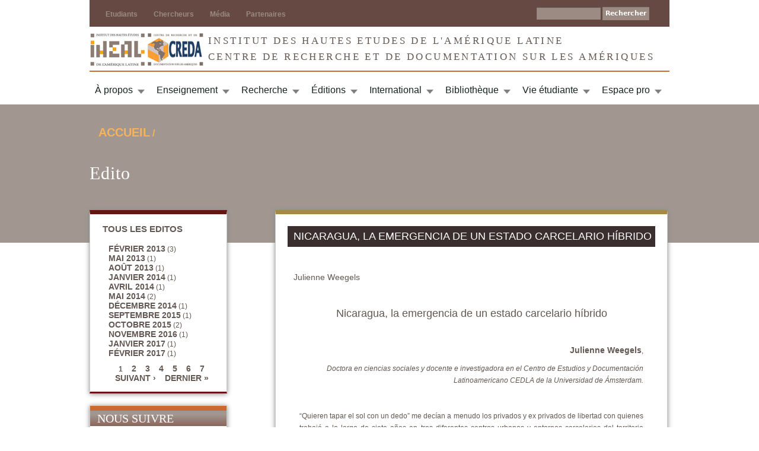

--- FILE ---
content_type: text/html; charset=utf-8
request_url: http://www.iheal.univ-paris3.fr/fr/edito/nicaragua-la-emergencia-de-un-estado-carcelario-h%C3%ADbrido
body_size: 15596
content:
<!DOCTYPE html>
<!--[if IEMobile 7]><html class="iem7"  lang="fr" dir="ltr"><![endif]-->
<!--[if lte IE 6]><html class="lt-ie9 lt-ie8 lt-ie7"  lang="fr" dir="ltr"><![endif]-->
<!--[if (IE 7)&(!IEMobile)]><html class="lt-ie9 lt-ie8"  lang="fr" dir="ltr"><![endif]-->
<!--[if IE 8]><html class="lt-ie9"  lang="fr" dir="ltr"><![endif]-->
<!--[if (gte IE 9)|(gt IEMobile 7)]><!--><html  lang="fr" dir="ltr"><!--<![endif]-->

<head>
  <meta charset="utf-8" />
<link rel="shortcut icon" href="http://www.iheal.univ-paris3.fr/sites/www.iheal.univ-paris3.fr/files/favicon%283%29.ico" type="image/vnd.microsoft.icon" />
<link rel="shortlink" href="/fr/node/4755" />
<link rel="canonical" href="/fr/edito/nicaragua-la-emergencia-de-un-estado-carcelario-h%C3%ADbrido" />
<meta name="Generator" content="Drupal 7 (http://drupal.org)" />
  <title>Nicaragua, la emergencia de un estado carcelario híbrido | IHEAL CREDA</title>

      <meta name="MobileOptimized" content="width">
    <meta name="HandheldFriendly" content="true">
    <meta name="viewport" content="width=device-width">
    <!--[if IEMobile]><meta http-equiv="cleartype" content="on"><![endif]-->

  <style>
@import url("http://www.iheal.univ-paris3.fr/modules/system/system.base.css?t1p2eg");
@import url("http://www.iheal.univ-paris3.fr/modules/system/system.messages.css?t1p2eg");
@import url("http://www.iheal.univ-paris3.fr/modules/system/system.theme.css?t1p2eg");
</style>
<style>
@import url("http://www.iheal.univ-paris3.fr/modules/aggregator/aggregator.css?t1p2eg");
@import url("http://www.iheal.univ-paris3.fr/modules/book/book.css?t1p2eg");
@import url("http://www.iheal.univ-paris3.fr/sites/www.iheal.univ-paris3.fr/modules/calendar/css/calendar_multiday.css?t1p2eg");
@import url("http://www.iheal.univ-paris3.fr/sites/www.iheal.univ-paris3.fr/modules/pollim/modules/choices/theme/choices.css?t1p2eg");
@import url("http://www.iheal.univ-paris3.fr/modules/comment/comment.css?t1p2eg");
@import url("http://www.iheal.univ-paris3.fr/sites/www.iheal.univ-paris3.fr/modules/date/date_api/date.css?t1p2eg");
@import url("http://www.iheal.univ-paris3.fr/sites/www.iheal.univ-paris3.fr/modules/date/date_popup/themes/datepicker.1.7.css?t1p2eg");
@import url("http://www.iheal.univ-paris3.fr/sites/www.iheal.univ-paris3.fr/modules/date/date_repeat_field/date_repeat_field.css?t1p2eg");
@import url("http://www.iheal.univ-paris3.fr/modules/field/theme/field.css?t1p2eg");
@import url("http://www.iheal.univ-paris3.fr/modules/node/node.css?t1p2eg");
@import url("http://www.iheal.univ-paris3.fr/modules/poll/poll.css?t1p2eg");
@import url("http://www.iheal.univ-paris3.fr/modules/search/search.css?t1p2eg");
@import url("http://www.iheal.univ-paris3.fr/modules/user/user.css?t1p2eg");
@import url("http://www.iheal.univ-paris3.fr/modules/forum/forum.css?t1p2eg");
@import url("http://www.iheal.univ-paris3.fr/sites/www.iheal.univ-paris3.fr/modules/views/css/views.css?t1p2eg");
@import url("http://www.iheal.univ-paris3.fr/sites/all/modules/ckeditor/css/ckeditor.css?t1p2eg");
</style>
<style>
@import url("http://www.iheal.univ-paris3.fr/sites/all/modules/ctools/css/ctools.css?t1p2eg");
@import url("http://www.iheal.univ-paris3.fr/sites/www.iheal.univ-paris3.fr/modules/panels/css/panels.css?t1p2eg");
@import url("http://www.iheal.univ-paris3.fr/sites/www.iheal.univ-paris3.fr/modules/addtoany/addtoany.css?t1p2eg");
</style>
<style>
@import url("http://www.iheal.univ-paris3.fr/sites/www.iheal.univ-paris3.fr/themes/ihealzen/css/normalize.css?t1p2eg");
@import url("http://www.iheal.univ-paris3.fr/sites/www.iheal.univ-paris3.fr/themes/ihealzen/css/wireframes.css?t1p2eg");
@import url("http://www.iheal.univ-paris3.fr/sites/www.iheal.univ-paris3.fr/themes/ihealzen/css/layouts/responsive-sidebars.css?t1p2eg");
@import url("http://www.iheal.univ-paris3.fr/sites/www.iheal.univ-paris3.fr/themes/ihealzen/css/tabs.css?t1p2eg");
@import url("http://www.iheal.univ-paris3.fr/sites/www.iheal.univ-paris3.fr/themes/ihealzen/css/pages.css?t1p2eg");
@import url("http://www.iheal.univ-paris3.fr/sites/www.iheal.univ-paris3.fr/themes/ihealzen/css/blocks.css?t1p2eg");
@import url("http://www.iheal.univ-paris3.fr/sites/www.iheal.univ-paris3.fr/themes/ihealzen/css/navigation.css?t1p2eg");
@import url("http://www.iheal.univ-paris3.fr/sites/www.iheal.univ-paris3.fr/themes/ihealzen/css/views-styles.css?t1p2eg");
@import url("http://www.iheal.univ-paris3.fr/sites/www.iheal.univ-paris3.fr/themes/ihealzen/css/nodes.css?t1p2eg");
@import url("http://www.iheal.univ-paris3.fr/sites/www.iheal.univ-paris3.fr/themes/ihealzen/css/comments.css?t1p2eg");
@import url("http://www.iheal.univ-paris3.fr/sites/www.iheal.univ-paris3.fr/themes/ihealzen/css/forms.css?t1p2eg");
@import url("http://www.iheal.univ-paris3.fr/sites/www.iheal.univ-paris3.fr/themes/ihealzen/css/fields.css?t1p2eg");
@import url("http://www.iheal.univ-paris3.fr/sites/www.iheal.univ-paris3.fr/themes/ihealzen/css/print.css?t1p2eg");
@import url("http://www.iheal.univ-paris3.fr/sites/www.iheal.univ-paris3.fr/themes/ihealzen/css/menu.css?t1p2eg");
@import url("http://www.iheal.univ-paris3.fr/sites/www.iheal.univ-paris3.fr/themes/ihealzen/css/style.css?t1p2eg");
</style>
  <script src="http://www.iheal.univ-paris3.fr/sites/www.iheal.univ-paris3.fr/files/js/js_vDrW3Ry_4gtSYaLsh77lWhWjIC6ml2QNkcfvfP5CVFs.js"></script>
<script src="http://www.iheal.univ-paris3.fr/sites/www.iheal.univ-paris3.fr/files/js/js_ikLGQkIOUfoky4txrLMiP0xpaDDX_o4gDpKkjUm4G68.js"></script>
<script src="http://www.iheal.univ-paris3.fr/sites/www.iheal.univ-paris3.fr/files/js/js_pupKBPyXwEsnq-sB1akW_yu6IoqTPt8NxBDb3rh5niE.js"></script>
<script>(function(i,s,o,g,r,a,m){i["GoogleAnalyticsObject"]=r;i[r]=i[r]||function(){(i[r].q=i[r].q||[]).push(arguments)},i[r].l=1*new Date();a=s.createElement(o),m=s.getElementsByTagName(o)[0];a.async=1;a.src=g;m.parentNode.insertBefore(a,m)})(window,document,"script","https://www.google-analytics.com/analytics.js","ga");ga("create", "UA-106046368-1", {"cookieDomain":"auto"});ga("send", "pageview");</script>
<script>window.a2a_config=window.a2a_config||{};window.da2a={done:false,html_done:false,script_ready:false,script_load:function(){var a=document.createElement('script'),s=document.getElementsByTagName('script')[0];a.type='text/javascript';a.async=true;a.src='https://static.addtoany.com/menu/page.js';s.parentNode.insertBefore(a,s);da2a.script_load=function(){};},script_onready:function(){da2a.script_ready=true;if(da2a.html_done)da2a.init();},init:function(){for(var i=0,el,target,targets=da2a.targets,length=targets.length;i<length;i++){el=document.getElementById('da2a_'+(i+1));target=targets[i];a2a_config.linkname=target.title;a2a_config.linkurl=target.url;if(el){a2a.init('page',{target:el});el.id='';}da2a.done=true;}da2a.targets=[];}};(function ($){Drupal.behaviors.addToAny = {attach: function (context, settings) {if (context !== document && window.da2a) {if(da2a.script_ready)a2a.init_all('page');da2a.script_load();}}}})(jQuery);a2a_config.callbacks=a2a_config.callbacks||[];a2a_config.callbacks.push({ready:da2a.script_onready});a2a_config.templates=a2a_config.templates||{};</script>
<script src="http://www.iheal.univ-paris3.fr/sites/www.iheal.univ-paris3.fr/files/js/js_CTigVfQzoM323qyZRygY7e1XUI7AySDnEoshAfkVuvA.js"></script>
<script>jQuery.extend(Drupal.settings, {"basePath":"\/","pathPrefix":"fr\/","ajaxPageState":{"theme":"ihealzen","theme_token":"betbEJ8WQDPu9r0dDUrsS0LEvBoWTzls2Tik5P0tg9o","js":{"sites\/www.iheal.univ-paris3.fr\/modules\/addthis\/addthis.js":1,"0":1,"misc\/jquery.js":1,"misc\/jquery.once.js":1,"misc\/drupal.js":1,"sites\/www.iheal.univ-paris3.fr\/modules\/pollim\/modules\/choices\/js\/choices.js":1,"sites\/www.iheal.univ-paris3.fr\/modules\/pollim\/modules\/choices\/js\/jquery.cookie.min.js":1,"public:\/\/languages\/fr_3EUNA0eKss8IQDcb-kwj2q5WXMKoAgNv625VFsI0jNQ.js":1,"sites\/www.iheal.univ-paris3.fr\/modules\/google_analytics\/googleanalytics.js":1,"1":1,"2":1,"sites\/www.iheal.univ-paris3.fr\/themes\/ihealzen\/js\/jquery-1.8.2.min.js":1,"sites\/www.iheal.univ-paris3.fr\/themes\/ihealzen\/js\/jquery.carouFredSel-6.2.1-packed.js":1,"sites\/www.iheal.univ-paris3.fr\/themes\/ihealzen\/js\/slider.js":1,"sites\/www.iheal.univ-paris3.fr\/themes\/ihealzen\/js\/externallinks.js":1},"css":{"modules\/system\/system.base.css":1,"modules\/system\/system.menus.css":1,"modules\/system\/system.messages.css":1,"modules\/system\/system.theme.css":1,"modules\/aggregator\/aggregator.css":1,"modules\/book\/book.css":1,"sites\/www.iheal.univ-paris3.fr\/modules\/calendar\/css\/calendar_multiday.css":1,"sites\/www.iheal.univ-paris3.fr\/modules\/pollim\/modules\/choices\/theme\/choices.css":1,"modules\/comment\/comment.css":1,"sites\/www.iheal.univ-paris3.fr\/modules\/date\/date_api\/date.css":1,"sites\/www.iheal.univ-paris3.fr\/modules\/date\/date_popup\/themes\/datepicker.1.7.css":1,"sites\/www.iheal.univ-paris3.fr\/modules\/date\/date_repeat_field\/date_repeat_field.css":1,"modules\/field\/theme\/field.css":1,"modules\/node\/node.css":1,"modules\/poll\/poll.css":1,"modules\/search\/search.css":1,"modules\/user\/user.css":1,"modules\/forum\/forum.css":1,"sites\/www.iheal.univ-paris3.fr\/modules\/views\/css\/views.css":1,"sites\/all\/modules\/ckeditor\/css\/ckeditor.css":1,"sites\/all\/modules\/ctools\/css\/ctools.css":1,"sites\/www.iheal.univ-paris3.fr\/modules\/panels\/css\/panels.css":1,"sites\/www.iheal.univ-paris3.fr\/modules\/addtoany\/addtoany.css":1,"sites\/www.iheal.univ-paris3.fr\/themes\/ihealzen\/system.menus.css":1,"sites\/www.iheal.univ-paris3.fr\/themes\/ihealzen\/css\/normalize.css":1,"sites\/www.iheal.univ-paris3.fr\/themes\/ihealzen\/css\/wireframes.css":1,"sites\/www.iheal.univ-paris3.fr\/themes\/ihealzen\/css\/layouts\/responsive-sidebars.css":1,"sites\/www.iheal.univ-paris3.fr\/themes\/ihealzen\/css\/page-backgrounds.css":1,"sites\/www.iheal.univ-paris3.fr\/themes\/ihealzen\/css\/tabs.css":1,"sites\/www.iheal.univ-paris3.fr\/themes\/ihealzen\/css\/pages.css":1,"sites\/www.iheal.univ-paris3.fr\/themes\/ihealzen\/css\/blocks.css":1,"sites\/www.iheal.univ-paris3.fr\/themes\/ihealzen\/css\/navigation.css":1,"sites\/www.iheal.univ-paris3.fr\/themes\/ihealzen\/css\/views-styles.css":1,"sites\/www.iheal.univ-paris3.fr\/themes\/ihealzen\/css\/nodes.css":1,"sites\/www.iheal.univ-paris3.fr\/themes\/ihealzen\/css\/comments.css":1,"sites\/www.iheal.univ-paris3.fr\/themes\/ihealzen\/css\/forms.css":1,"sites\/www.iheal.univ-paris3.fr\/themes\/ihealzen\/css\/fields.css":1,"sites\/www.iheal.univ-paris3.fr\/themes\/ihealzen\/css\/print.css":1,"sites\/www.iheal.univ-paris3.fr\/themes\/ihealzen\/css\/menu.css":1,"sites\/www.iheal.univ-paris3.fr\/themes\/ihealzen\/css\/style.css":1}},"googleanalytics":{"trackOutbound":1,"trackMailto":1,"trackDownload":1,"trackDownloadExtensions":"7z|aac|arc|arj|asf|asx|avi|bin|csv|doc(x|m)?|dot(x|m)?|exe|flv|gif|gz|gzip|hqx|jar|jpe?g|js|mp(2|3|4|e?g)|mov(ie)?|msi|msp|pdf|phps|png|ppt(x|m)?|pot(x|m)?|pps(x|m)?|ppam|sld(x|m)?|thmx|qtm?|ra(m|r)?|sea|sit|tar|tgz|torrent|txt|wav|wma|wmv|wpd|xls(x|m|b)?|xlt(x|m)|xlam|xml|z|zip"},"urlIsAjaxTrusted":{"\/fr\/edito\/nicaragua-la-emergencia-de-un-estado-carcelario-h%C3%ADbrido":true}});</script>
      <!--[if lt IE 9]>
    <script src="/sites/www.iheal.univ-paris3.fr/themes/zen/js/html5-respond.js"></script>
    <![endif]-->
  </head>
<body class="html not-front not-logged-in one-sidebar sidebar-first page-node page-node- page-node-4755 node-type-edito i18n-fr section-edito" >
      <p id="skip-link">
      <a href="#main-menu" class="element-invisible element-focusable">Jump to navigation</a>
    </p>
      
<div id="page">


  <header id="header" role="banner">
    
      </header>
  
  

	<div class="head">
		<div class="wrap">
			<div class="headermenu">
				<div class="utility">
					<ul role="navigation">
						<li class="first"><a href="/fr/etudiants">Etudiants</a></li>
						<li class=""><a href="/fr/recherche/la-recherche-au-creda">Chercheurs</a></li>
						<li class="first"><a href="/fr/media">Média</a></li>
						<li class="first"><a href="/fr/node/599">Partenaires</a></li>
					<!--	<li class="first"><a href="">Etudiants</a></li>
						<li class=""><a href="">Chercheurs</a></li>
						<li class=""><a href="">M&eacute;dias</a></li>
						<li class=""><a href="">Partenaires</a></li> -->
						</ul>							
</div> <!-- END of Div class="utility" -->				  <div class="header__region region region-header">
    <div id="block-search-form" class="block block-search first last odd" role="search">

      
  <form action="/fr/edito/nicaragua-la-emergencia-de-un-estado-carcelario-h%C3%ADbrido" method="post" id="search-block-form" accept-charset="UTF-8"><div><div class="container-inline">
      <h2 class="element-invisible">Formulaire de recherche</h2>
    <div class="form-item form-type-textfield form-item-search-block-form">
  <label class="element-invisible" for="edit-search-block-form--2">Rechercher </label>
 <input title="Indiquer les termes à rechercher" type="text" id="edit-search-block-form--2" name="search_block_form" value="" size="15" maxlength="128" class="form-text" />
</div>
<div class="form-actions form-wrapper" id="edit-actions"><input type="submit" id="edit-submit" name="op" value="Rechercher" class="form-submit" /></div><input type="hidden" name="form_build_id" value="form-XpkhaXq4s67AL6iyoMX0TjwNpwZ-KAuJO02mMYy1ano" />
<input type="hidden" name="form_id" value="search_block_form" />
</div>
</div></form>
</div>
  </div>
 <!-- Region contains Language selector and searchbox -->
								
							<!-- 	<form action="/searches/" method="get" id="search">
									<p>
										<label for="searchtext" id="searchlabel"></label>
										<input type="text" id="searchtext" name="searchtext" value="Rechercher" class="filled" />
										<input type="submit" id="searchtext-btn" value="Search" onClick="" />
									</p>
								</form> -->
			</div>  <!-- END of Div class="header menu" -->
						
						
			<section id="intro">
				<!-- <strong class="logo"><a href="/">IHEAL CREDA</a></strong>-->
				<p class="desc"><a href="/fr">Institut des Hautes Etudes de l'Am&eacute;rique latine</br>
				Centre de recherche et de documentation sur les Am&eacute;riques </a></p>
			</section>
			
  
  			<div id="mon-menu"> <!-- Main MENU -->
							<ul id="menu">  <!-- MENU BEGINS !!!! -->
	
					<li class="first"><a class="drop" href='/fr/apropos'>À propos</a><!-- Begin Home Item -->
					
						<div class="dropdown_2columns"><!-- Begin 2 columns container -->
					
							<div class="col_2">
								 <h2>L'IHEAL</h2>
							</div>
								<ul class="simple">
									<li><a href="/fr/apropos/liheal-historique-et-missions">Historique et missions</a></li>
									<li><a href="/fr/apropos/dipl%C3%B4mes-propos%C3%A9s">Diplômes proposés</a></li>
									<li><a href="/fr/apropos/organisation-et-contacts">Organisation et contacts</a></li>
								</ul>   
							
							<div class="col_2">
								<h2>CREDA - UMR 7227</h2>								
							</div>
								<ul class="simple">
									<li><a href="/fr/apropos/pr%C3%A9sentation-et-missions-du-laboratoire">Présentation et missions</a></li>
									<li><a href="/fr/apropos/objectifs-scientifiques-du-creda">Objectifs scientifiques</a></li>
									<li><a href="/fr/apropos/organisation-et-contacts-du-creda">Organisation et contacts</a></li>
									<li><a href="/fr/apropos/sassocier-au-creda">S&#039;associer au CREDA</a></li>	
								</ul>   							
							<div class="col_2">
								 <h2>L'iHEAL-CREDA s'engage</h2>
							</div>
								<ul class="simple">
									<li><a href="http://www.iheal.univ-paris3.fr/fr/vie_etudiante/contre-les-violences-sexuelles-et-sexistes-à-luniversité">Contre les violences sexuelles et sexistes à l'université</a></li>
								</ul>
							<div class="col_2">
								<h2>Nous contacter</h2>	
							</div>
								<ul class="simple">
										<!--<li><a href="/fr/contact">Formulaire de contact</a></li>-->
										<li><a href="http://www.iheal.univ-paris3.fr/fr/basic-page/nous-contacter#overlay-context=fr/node/392" title="Contacter l'IHEAL-CREDA">Nous contacter</a></li>
										<li><a href="/fr/annuaire">Annuaire</a></li>
								</ul>
						  
						</div><!-- End 2 columns container -->
					
				
					</li><!-- End Home Item -->
										
					
					<li><a class="drop" href='/fr/enseignements/enseignement'>Enseignement</a> <!-- Begin 4  columns Item -->
							
						<div class="dropdown_3columns"><!-- Begin 4 columns container -->
						
							<div class="col_3">
								<h2>Diplômes, Programmes et Service de la scolarité</h2>
								
							</div>
							
							<div class="col_1">	
								<h3><a href="/fr/enseignements/formations">Formations</a></h3>	
								<ul>
									<li><a href="/fr/enseignements/offre-de-cours">Offre de cours</a></li>
                                    <li><a href="/fr/enseignements/licence-%C3%A9tudes-internationales-et-europ%C3%A9ennes">Licence</a></li>
									<li><a href="/fr/enseignements/dela-dipl%C3%B4me-duniversit%C3%A9">DELA</a></li>
									<li><a href="/fr/enseignements/dela-%C3%A0-distance">DELA à distance</a></li>
									<li><a href="/fr/enseignements/master-1-sciences-sociales-coop%C3%A9ration-et-d%C3%A9veloppement-en-am%C3%A9rique-latine">Master 1</a></li>
									<li><a href="/fr/enseignements/master-2-sciences-sociales-coop%C3%A9ration-et-d%C3%A9veloppement-en-am%C3%A9rique-latine">Master 2 Science sociales de l&#039;Amérique latine</a></li>
									<li><a href="/fr/enseignements/master-2-m%C3%A9tiers-de-la-coop%C3%A9ration-et-du-d%C3%A9veloppement-en-am%C3%A9rique-latine">Master 2 Métiers de la coopération et du développement</a></li>
									<!--<li><a href="/fr/enseignements/master-international">Masters internationaux</a></li>-->
									<li><a href="http://www.iheal.univ-paris3.fr/fr/node/4629">Master Erasmus + LAGLOBE</a></li>	
									<li><a href="http://www.iheal.univ-paris3.fr/fr/node/4624">Co-diplomation Colombie</a></li>
									<li><a href="/fr/enseignements/doctorat">Doctorat</a></li>
								</ul>   
							</div>	
					
							<div class="col_1">
								<h3><a href="/fr/enseignements/scolarit%C3%A9">Scolarité</a></h3>
								<ul>
									<li><a href="/fr/enseignements/modalit%C3%A9s-dinscription">Modalités d&#039;inscription</a></li>
									<li><a href="/fr/enseignements/calendrier-universitaire-et-emploi-du-temps">Calendrier universitaire et emploi du temps</a></li>
									<li><a href="/fr/enseignements/examens">Examens</a></li>
									<li><a href="/fr/enseignements/modalit%C3%A9s-d%C3%A9valuation">Modalités d&#039;évaluation</a></li>                                    
									<li><a href="/fr/enseignements/bourses-%C3%A9tudiantes-et-aides-au-logement">Bourses étudiantes et aides au logement</a></li>
									<li><a href="/fr/enseignements/contacts-scolarit%C3%A9">Contacts scolarité</a></li>
								</ul>   		 
							</div>
							
							<div class="col_1">
								<h3><a href="/fr/enseignements/enseignants">Equipe enseignante</a></h3>
								<ul>
									<li><a href="/fr/enseignements/enseignants-iheal">Enseignants en poste</a></li>
									<li><a href="/fr/enseignements/charg%C3%A9s-de-cours">Chargés de cours</a></li>
									<li><a href="/fr/enseignements/ater-moniteurs">ATER</a></li>
									<li><a href="/fr/enseignements/directeurs-de-recherche">Directeurs de recherche</a></li>
									<li><a href="/fr/enseignements/professeure%C2%B7s-invit%C3%A9e%C2%B7s">Professeurs invités</a></li>
								</ul>   											 
							</div>	
												

						</div>	<!-- End 4 columns container -->	
						
					</li><!-- End 4 columns Item -->
				
					<li><a class="drop" href='/fr/recherche/la-recherche-au-creda'>Recherche</a><!-- Begin 4 columns Item -->
					
						<div class="dropdown_4columns"><!-- Begin 4 columns container -->
						
							<div class="col_4">
								<h2>La recherche au CREDA</h2>
							</div>
							
							<div class="col_1">
								<h3><a href="/fr/recherche/actualit%C3%A9s-du-creda">Actualités du CREDA</a></h3>
								<ul>
									<li><a href="/fr/recherche/s%C3%A9minaire-central-du-creda">Séminaire central</a></li>									
									<li><a href="/fr/enseignements/directeurs-de-recherche">Directeurs de recherche</a></li>
									<li><a href="/fr/recherche/les-th%C3%A8ses-du-creda-umr-7227">Thèses</a></li>
									<li><a href="/fr/recherche/chercheurs-invit%C3%A9s">Chercheurs invités</a></li>
								</ul>
 
							</div>
							
							<div class="col_1">
								<h3><a href="/fr/recherche/p%C3%B4les-de-recherche">Pôles de recherche</a></h3>
								<ul>
									<li><a href="/fr/recherche/transitions-%C3%A9cologiques-am%C3%A9ricaines">Transitions écologiques américaines</a></li>
									<li><a href="/fr/recherche/action-collective-action-publique">Action publique / Action collective</a></li>
									<li><a href="/fr/recherche/colonialit%C3%A9s-alt%C3%A9rit%C3%A9s">Colonialités / Altérités</a></li>
								</ul> 

								
							</div>
					
							<div class="col_1">
								<h3><a href="/fr/recherche/projets-de-recherche">Projets de recherche</a></h3>
								
								<ul>
									<li><a href="/fr/recherche/anr-corrupt-al">ANR Corrupt-AL</a></li>
									<li><a href="/fr/recherche/transcultur-dictionnaire-d%E2%80%99histoire-culturelle-transatlantique">ANR Transatlantic Cultures</a></li>
									<li><a href="/fr/recherche/capes-cofecub">Capes-Cofecub</a></li>
									<li><a href="/fr/recherche/ecos-nord-colombie-0">ECOS-Nord Colombie</a></li>
									<li><a href="/fr/recherche/irp-atacama-shs">IRP ATACAMA-SHS</a></li>
									<li><a href="/fr/recherche/les-d%C3%A9terminants-g%C3%A9ographiques-des-trappes-%C3%A0-pauvret%C3%A9">Les determinants géographiques des trappes à 									pauvreté</a></li>
									<li><a href="/fr/recherche/foro-ue-cuba-network">Foro UE-Cuba Network</a></li>
									<li><a href="/fr/recherche/conneccaribbean">ConnecCaribbean</a><li>
								</ul>  
								 
							</div>
					
							<div class="col_1">
								<h3><a href="/fr/recherche/s%C3%A9minaires-de-doctorat">Séminaires de doctorat</a></h3>
								
								<ul>
									<li><a href="/fr/node/2054">GADDAL - Géographie</a></li>
									<li><a href="/fr/node/2067">POSOC - Science politique</a></li>
									<li><a href="/fr/node/265">EADAL - Économie</a></li>
									<li><a href="/fr/recherche/srs-s%C3%A9minaire-de-recherche-en-sociologie">Séminaire de sociologie</a></li>
									<li><a href="/fr/recherche/shacal-anthropologie">SHACAL - Anthropologie</a></li>
									<li><a href="/fr/recherche/siglo-xx-s%C3%A9culo-xx-histoire">SIGLO XX - SÉCULO XX - Histoire</a></li>
								</ul> 

							</div>
							
						</div><!-- End 4 columns container -->
					
					</li><!-- End 4 columns Item -->
					
					
					<li class="menu_right"><a class="drop" href='/fr/editions/%C3%A9ditions-de-l%E2%80%99iheal'>Éditions</a>
					
					
						<div class="dropdown_1column align_right">
						
								<div class="col_1">
								
									<ul class="simple">
										<li><a href="/fr/editions/%C3%A9ditions-de-l%E2%80%99iheal">Les Éditions de l’IHEAL</a></li>
										<li><a href="/fr/editions/cahiers-des-am%C3%A9riques-latines-0">Cahiers des Amériques latines</a></li>
										<li><a href="http://www.iheal.univ-paris3.fr/fr/editions/confins">Revue Confins</a></li>
										<li><a href="/fr/editions/collection-travaux-et-m%C3%A9moires">Collection Travaux et mémoires</a></li>
										<li><a href="/fr/editions/collection-chrysalides">Collection Chrysalides</a></li>
										<li><a href="/fr/editions/contacts-0">Contact</a></li>
									</ul>   
									 
								</div>

						</div>
						
					</li>
					
					
					<li><a class="drop" href='/fr/international/international'>International</a>

					
						<div class="dropdown_4columns"><!-- Begin 4 columns container -->
						
							<div class="col_4">
								<h2>Politique de coopération internationale de l’IHEAL et du CREDA</h2>
							</div>
							
							<div class="col_1">
								<h3><a href="/fr/international/accords-de-coop%C3%A9ration">Accords de coopération</a></h3> 

								<ul>							
									<li><a href="/fr/international/accords-de-coop%C3%A9ration-universitaires-avec-lam%C3%A9rique-latine">Amérique latine</a></li>
									<li><a href="/fr/international/autres-zones">Autres zones</a></li>
									<li><a href="/fr/international/partenariats-sp%C3%A9cifiques">Partenariats spécifiques</a></li>
						
								</ul>   
							</div>
					
							<div class="col_1">
								<h3><a href="/fr/international/masters-internationaux">Masters Internationaux</a></h3> 
						
								<ul>							
									<li><a href="/fr/international/co-dipl%C3%B4mation-colombie">Co-diplômation - Colombie </a></li>
									<li><a href="/fr/international/laglobe">Master Erasmus + LAGLOBE</a></li>
								</ul>   
 
							</div>
							
							<div class="col_1">
								<h3><a href="/fr/node/301">Mobilité étudiante</a></h3>
								
									<ul>										
										<li><a href="/fr/node/328">Partir à l&#039;étranger</a></li>
										<li><a href="/fr/international/venir-%C3%A0-liheal">Venir à l&#039;IHEAL</a></li>
									</ul>
							</div>
							
							<div class="col_1">
								<h3><a href="/fr/international/chaires-de-professeures-invit%C3%A9es">Chaires des professeurs invités</a></h3>

									<ul>
									
										<li><a href="/fr/international/chaires-de-professeures-invit%C3%A9es">Présentation</a></li>
										<li><a href="/fr/enseignements/chaires-de-professeurs-et-chercheurs-invit%C3%A9s">Appel à candidature</a></li>
										<li><a href="/fr/international/votre-sejour-en-france">Votre séjour en France</a></li>
										<li><a href="/fr/international/historique-des-chaires-de-professeurs-invit%C3%A9s">Historique</a></li>
							
									<!--	<li><a href="/fr/international/chaire-simon-bolivar">Chaire Simon Bolivar</a></li>
										<li><a href="/fr/international/chaire-antonio-nari%C3%B1o">Chaire Antonio Nariño</a></li>
										<li><a href="/fr/international/chaire-pablo-neruda">Chaire Pablo Neruda</a></li>
										<li><a href="/fr/international/chaire-alfonso-reyes">Chaire Alfonso Reyes</a></li>-->
									</ul>
							</div>
							
						</div><!-- End 4 columns container -->
					</li>
										
					<li class="menu_right"><a class="drop" href='/fr/biblioth%C3%A8que/biblioth%C3%A8que-pierre-monbeig'>Bibliothèque</a>
					
					
						<div class="dropdown_1column align_right">
						
								<div class="col_1">
								
									<ul class="simple">					
										<li><a href="/fr/biblioth%C3%A8que/informations-pratiques">Informations pratiques</a></li>
										<li><a href="/fr/biblioth%C3%A8que/catalogue-et-e-biblioth%C3%A8que">Catalogue et e-bibliothèque</a></li>
										<li><a href="/fr/biblioth%C3%A8que/tutoriels">Tutoriels</a></li>
										<li><a href="/fr/biblioth%C3%A8que/partenaires">Partenaires</a></li>
										<li><a href="/fr/node/392">Nous contacter</a></li>
									</ul>   
									 
								</div>
								
						</div>
						
					</li>
					
					<li class="menu_right"><a class="drop" href='/fr/vie_etudiante/vie-%C3%A9tudiante'>Vie étudiante</a>	
					
						<div class="dropdown_1column align_right">
						
								<div class="col_1">
									<ul class="simple">
										<li><a href="/fr/vie_etudiante/vie-associative-aves-de-paso">Vie associative - Association Aves de paso</a></li>
										<li><a href="/fr/vie_etudiante/rita-revue-interdisciplinaire-de-travaux-sur-les-am%C3%A9riques">RITA - Revue interdisciplinaire de travaux sur les Amériques</a></li>		
										<li><a href="/fr/vie_etudiante/retratos-iheal">Retratos</a></li>		
									</ul>   
								</div>
								
						</div>
						
					</li>
				
					<li class="menu_right"><a class="drop" href='/fr/espace_pro/espace-pro'>Espace pro</a><!-- Begin Home Item -->
					
						<div class="dropdown_2columns align_right" ><!-- Begin 2 columns container -->
	
							<div class="col_2">
								<h2>Professionnels</h2>
							</div>
							<ul class="simple">
								<li><a href="/fr/espace_pro/d%C3%A9poser-vos-offres">Déposer des offres</a></li>
								<li><a href='/fr/espace_pro/taxe-dapprentissage'>Taxe d'apprentissage</a></li>
								<li><a href="/fr/espace_pro/partenariats">Partenariats</a></li>								
							</ul>   
	

							<div class="col_2">
								<h2>Etudiants</h2>
							</div>	
								
							<ul class="simple">
								<li><a href="/fr/espace_pro/trouver-un-stage">Offres de stage</a></li>
								<li><a href="/fr/espace_pro/bureau-des-stages">Bureau des stages</a></li>
							</ul>  
							
							
							
							<div class="col_2">
								<h2>Diplômés</h2>
							</div>	
								
							<ul class="simple">
								<li><a href="/fr/espace_pro/avenir-pro">Avenir Pro</a></li>
								<li><a href="/fr/espace_pro/ils-ont-fait-liheal">Ils ont fait l&#039;IHEAL...</a></li>
							</ul>  

						  
						</div><!-- End 2 columns container -->
					
					
					</li><!-- End Home Item -->
				
			
					
				</ul>  <!-- END OF MENU -->	
			</div>
				
				
		</div>  <!-- END OF DIV class="wrap" -->
	</div>   <!-- END OF DIV class="head" -->


	
	<div id="ombre"> 
	</div>
		
  <div id="main">
    <div id="mycontent" class="column" role="main">	

      
		<div class="intro-wrap">
			<ul class="breadcrumb">
				<li><nav class="breadcrumb" role="navigation"><h2 class="element-invisible">Vous êtes ici</h2><ol><li><a href="/fr">Accueil</a> /</li></ol></nav>				</li>
			</ul>
			<div id="skip" class="wrap intro" role="main">
				<h1>Edito</h1>
			</div>
		</div> <!-- END OF DIV class="intro-wrap" -->

		<div class="wrap">
			<div class="leftcontent">
				
				<div class="sidebar_menu">

					<ul>
					
										  <aside class="sidebars">
						  <section class="region region-sidebar-first column sidebar">
    <div id="block-views-archives-des-editos-block" class="block block-views first last odd">

        <h2 class="block__title block-title">TOUS LES EDITOS</h2>
    
  <div class="view view-archives-des-editos view-id-archives_des_editos view-display-id-block view-dom-id-478748907aad333af36ffa97c3d0bacc">
        
  
  
      <div class="view-content">
      <div class="item-list">
  <ul class="views-summary">
      <li><a href="/fr/edito_archive/201302">février 2013</a>
              (3)
          </li>
      <li><a href="/fr/edito_archive/201305">mai 2013</a>
              (1)
          </li>
      <li><a href="/fr/edito_archive/201308">août 2013</a>
              (1)
          </li>
      <li><a href="/fr/edito_archive/201401">janvier 2014</a>
              (1)
          </li>
      <li><a href="/fr/edito_archive/201404">avril 2014</a>
              (1)
          </li>
      <li><a href="/fr/edito_archive/201405">mai 2014</a>
              (2)
          </li>
      <li><a href="/fr/edito_archive/201412">décembre 2014</a>
              (1)
          </li>
      <li><a href="/fr/edito_archive/201509">septembre 2015</a>
              (1)
          </li>
      <li><a href="/fr/edito_archive/201510">octobre 2015</a>
              (2)
          </li>
      <li><a href="/fr/edito_archive/201611">novembre 2016</a>
              (1)
          </li>
      <li><a href="/fr/edito_archive/201701">janvier 2017</a>
              (1)
          </li>
      <li><a href="/fr/edito_archive/201702">février 2017</a>
              (1)
          </li>
    </ul>
</div>
    </div>
  
      <h2 class="element-invisible">Pages</h2><div class="item-list"><ul class="pager"><li class="pager-current first">1</li>
<li class="pager-item"><a title="Aller à la page 2" href="/fr/edito/nicaragua-la-emergencia-de-un-estado-carcelario-h%C3%ADbrido?page=1">2</a></li>
<li class="pager-item"><a title="Aller à la page 3" href="/fr/edito/nicaragua-la-emergencia-de-un-estado-carcelario-h%C3%ADbrido?page=2">3</a></li>
<li class="pager-item"><a title="Aller à la page 4" href="/fr/edito/nicaragua-la-emergencia-de-un-estado-carcelario-h%C3%ADbrido?page=3">4</a></li>
<li class="pager-item"><a title="Aller à la page 5" href="/fr/edito/nicaragua-la-emergencia-de-un-estado-carcelario-h%C3%ADbrido?page=4">5</a></li>
<li class="pager-item"><a title="Aller à la page 6" href="/fr/edito/nicaragua-la-emergencia-de-un-estado-carcelario-h%C3%ADbrido?page=5">6</a></li>
<li class="pager-item"><a title="Aller à la page 7" href="/fr/edito/nicaragua-la-emergencia-de-un-estado-carcelario-h%C3%ADbrido?page=6">7</a></li>
<li class="pager-next"><a title="Aller à la page suivante" href="/fr/edito/nicaragua-la-emergencia-de-un-estado-carcelario-h%C3%ADbrido?page=1">suivant ›</a></li>
<li class="pager-last last"><a title="Aller à la dernière page" href="/fr/edito/nicaragua-la-emergencia-de-un-estado-carcelario-h%C3%ADbrido?page=6">dernier »</a></li>
</ul></div>  
  
  
  
  
</div>
</div>
  </section>
											  </aside><!-- /.sidebars -->
					
					</ul>
				</div> <!-- END OF DIV class="sidebar_menu" -->
						
				<div class="social"> <!-- Social icons and links - sidebar left -->	
					
		<div class="social_title">			
			<h2><strong>Nous suivre</strong></h2>
		</div><!-- END OF DIV class="title" -->
		
		<div id="partage">
		
			<!-- <a href='/fr/actu.xml'><img alt="RSS" src="/sites/www.iheal.univ-paris3.fr/themes/ihealzen/img/picto_rss.jpg"></a> -->
			<a href="https://www.facebook.com/pages/IHEAL/150378891699268"><img alt="Facebook" src="/sites/www.iheal.univ-paris3.fr/themes/ihealzen/img/picto_facebook.jpg"></a>
			<a href="https://twitter.com/IHEAL_CREDA"><img alt="Twitter" src="/sites/www.iheal.univ-paris3.fr/themes/ihealzen/img/picto_twitter.jpg"></a>
			<a href="https://www.linkedin.com/edu/school?id=43409&goback=.pth_*1_*1_*1_*1_*1_*1_*1&trk=feed-body-name"><img alt="LinkedIn" src="/sites/www.iheal.univ-paris3.fr/themes/ihealzen/img/picto_linkedin.png"></a>
			<a href="https://www.youtube.com/channel/UCcUlkA4eWeK19Ogb6eEERbw"><img alt="Youtube" src="/sites/www.iheal.univ-paris3.fr/themes/ihealzen/img/picto_youtube.jpg"></a>
		</div> <!-- END OF DIV class="partage" -->
		
		<div class="more">		
					
			<a href="/fr/node/2769">La Lettre de l&#039;IHEAL-CREDA</a>		
		</div>
							
		<div>
			<a href="http://www.cnrs.fr/"><img class="cnrs" src="/sites/www.iheal.univ-paris3.fr/themes/ihealzen/img/cnrs.png" alt="logo du CNRS"/></a>
			<a href="http://www.univ-paris3.fr"><img src="/sites/www.iheal.univ-paris3.fr/themes/ihealzen/img/paris3.png" alt="logo de l'universit� Paris 3"/></a>
		</div>
											

	
					</div> <!-- END OF DIV class="social" -->	
				
	
			
			</div>	<!-- END OF DIV class="leftcontent" -->		

			
			<div class="rightcontent">
			
				<div class="rubrique_content rubrique_edito"> 
				  <a id="main-content"></a>
				  				  					<h1 class="title" id="page-title">Nicaragua, la emergencia de un estado carcelario híbrido</h1>
				  				  				  				  				  				  				  
<div id="node-4755" class="node node-edito node-promoted view-mode-full clearfix">

	
      
  
  <div class="content clearfix">
    <div class="field field-name-field-auteur field-type-text field-label-hidden"><div class="field-items"><div class="field-item even">Julienne Weegels</div></div></div><div class="field field-name-body field-type-text-with-summary field-label-hidden"><div class="field-items"><div class="field-item even"><p class="rtecenter"> </p>
<p class="rtecenter"><span style="font-size:18px;">Nicaragua, la emergencia de un estado carcelario híbrido</span></p>
<p class="rteright"> </p>
<p class="rteright"><span style="font-size:14px;"><strong>Julienne Weegels</strong></span>,</p>
<p class="rteright"><em>Doctora en ciencias sociales y docente e investigadora en el Centro de Estudios y Documentación Latinoamericano CEDLA de la Universidad de Ámsterdam.</em></p>
<p class="rteright"> </p>
<p class="rtejustify">“Quieren tapar el sol con un dedo” me decían a menudo los privados y ex privados de libertad con quienes trabajé a lo largo de siete años en tres diferentes centros urbanos y entornos carcelarios del territorio nicaragüense. Se referían a la corrupción y los abusos de poder sistemáticos con los que se enfrentan durante sus vidas cotidianas en el encierro. Aquí trazaré no solamente el “dedo” con el que las autoridades nicaragüenses tratan de mantener tapado el “sol”, sino también buscaré identificar las características de este “dedo” y aquel “sol”. Siguiendo la metáfora, veremos que el sol representa el conjunto de abusos, corrupciones y arbitrariedades a las que estas personas se exponen solo por el hecho de estar presos. El dedo, por su parte, es aquella “pantalla”, el discurso elusivo que las autoridades usan para tapar el sol y la política de encubrimiento desarrollada para conservar los secretos públicos de la vida institucional. Mientras avanzaba en el tiempo de mi estudio, me fui dando cuenta que hay una cantidad y proliferación de tácticas extralegales que son desempeñadas de forma sistémica, íntimamente relacionadas a la consolidación del gobierno sandinista y la politización de las instituciones del Estado, estableciendo así a su vez un Estado-partido y un estado carcelario híbrido<a href="#_ftn1" name="_ftnref1" title="" id="_ftnref1"><sup><sup>[1]</sup></sup></a>.</p>
<p class="rtejustify"> </p>
<p class="rtejustify">Referente a lo último, siguiendo la tendencia regional de expansión carcelaria, la población penal de Nicaragua aumentó de 6 mil reos en el 2007 a más de 21 mil reos en el 2019<a href="#_ftn2" name="_ftnref2" title="" id="_ftnref2"><sup><sup>[2]</sup></sup></a>. Mientras tanto fueron pocas las ampliaciones físicas de los centros penitenciarios, sobre todo en los departamentos, donde la sobrepoblación penal llevó a graves situaciones de hacinamiento e insalubridad que han sido denunciadas continuamente. A su vez, estos entornos se volvían cada vez más difíciles de acceder debido a orientaciones del Ministerio de Gobernación (MIGOB)<a href="#_ftn3" name="_ftnref3" title="" id="_ftnref3"><sup><sup>[3]</sup></sup></a>, que desde hace más de diez años efectivamente ha negado el acceso de organizaciones de derechos humanos a los centros penitenciarios, mientras que exigían de forma cada vez más abierta a las organizaciones de sociedad civil y ONG, periodistas y voluntarios (entre los cuales me incluía) pruebas de afinidad con el gobierno o, al menos, afinidad con la ideología que decían profesar.</p>
<p class="rtejustify"> </p>
<p class="rtejustify">En el mismo periodo, pero a diferencia de los funcionarios penales, la cantidad de policías en las calles se duplicó. Bajo el lema de un modelo policial “proactivo y comunitario” fueron expandidos los rangos de la Policía Nacional (PN) no solamente con las llamadas unidades preventivas en los barrios populares sino que también con unidades especiales antidrogas y antidisturbios tales como los Dantos<a href="#_ftn4" name="_ftnref4" title="" id="_ftnref4"><sup><sup>[4]</sup></sup></a> y la <a href="https://www.confidencial.com.ni/nacion/los-guardianes-del-estado-policial/">Dirección de Operaciones Especiales (DOEP)</a>. Pronto, Nicaragua se declaró <a href="https://www.bbc.com/mundo/noticias/2013/05/130531_nicaragua_muro_anti_maras_jcps">“país libre de pandillas”</a> y junto al gobierno la policía promovía el discurso de que el país era el <a href="https://www.el19digital.com/articulos/ver/titulo:92684-nicaragua-sigue-siendo-uno-de-los-paises-mas-seguros-de-america-y-el-caribe">“más seguro”</a> de Centroamérica. Sin embargo, fueron incrementando la desconfianza de las instituciones estatales, la corrupción y las denuncias de abusos al interior de Nicaragua. Aun así, la mayoría de los académicos a nivel internacional aplaudía el desarrollo del modelo de seguridad ciudadana nicaragüense por su “excepción” al modelo de <em>mano dura</em> del Triángulo Norte, obviando así el creciente brazo represor del marco institucional<a href="#_ftn5" name="_ftnref5" title="" id="_ftnref5"><sup><sup>[5]</sup></sup></a> y <a href="https://www.confidencial.com.ni/opinion/las-sanciones-a-la-policia-y-el-jefe-supremo/">aun cuando el presidente Daniel Ortega en 2014 se proclamó jefe supremo de la Policía Nacional</a> y quitó de en medio al MIGOB, convirtiendo a la Policía en su escudo personal.</p>
<p class="rtejustify"> </p>
<p class="rtejustify">Al mismo tiempo, las personas que conocí dentro del entorno carcelario me aclaraban que la composición demográfica de las cárceles tenía poco que ver con la incidencia real de los hechos delictivos, sino que se relacionaba más con el manejo de estas instituciones estatales. A lo largo de los años sus quejas y reflexiones, que inicialmente parecían tratar de hechos aislados, terminaron revelando un amplio y sistemático uso de métodos de gobierno extralegales, por un lado el uso desmedido de la fuerza y por el otro un nivel de corrupción rampante – ambos síntomas de lo que llamaban “el Sistema” – un engranaje de poder estatal, político y extralegal (incluso criminal), que permite poner el ojo sobre la fusión de los poderes del Estado bajo los intereses económicos de los partidos políticos hegemónicos de la política nicaragüense. Tras las protestas antigubernamentales del 2018 este estado carcelario híbrido <a href="https://politicalandlegalanthro.org/2018/10/03/inside-out-confinement-revolt-and-repression-in-nicaragua/">reveló su cara más nefasta</a>. Mientras que las protestas provocaron la ruptura de las relaciones de consenso establecidas a nivel político-económico, el estado carcelario se exteriorizó hacia la población sublevada, convirtiendo a cada uno de los manifestantes en sujetos carcelarios y ejerciendo hacia ellos una violencia terrorífica que antes se solía guardar para los rincones más ocultos del territorio nacional y sus cárceles<a href="#_ftn6" name="_ftnref6" title="" id="_ftnref6"><sup><sup>[6]</sup></sup></a> en el Triángulo Minero y los cuartos de interrogación de las estaciones policiales).</p>
<p class="rtejustify"> </p>
<p class="rtejustify">Durante los tres años que ahora tengo de trabajar con (familiares de) personas encarceladas y excarceladas por motivos políticos, se ha hecho evidente la expansión y profesionalización de este estado carcelario híbrido, tanto en sus capacidades represivas como en sus modalidades de castigo fuera de la ley. Pensemos en la expansión de su capacidad paraestatal: el entrenamiento de grupos parapoliciales, delegados para perseguir y asediar a personas disidentes u opositoras, y el desempeño de una estructura partidaria para la vigilancia comunitaria constante. Pero pensemos también en la expansión de su capacidad judicial, que viene entretejida con su hegemonía en el poder legislativo. La Asamblea Nacional ordena y el poder judicial ejecuta, logrando establecer así un marco legal a su medida. Es decir, lo que antes se practicaba fuera de la ley, como la detención sin acusación, ahora se ha hecho legal, cambiando de 48 horas a 90 días el periodo de detención que se permite sin presentación de acusación formal. Por medio del establecimiento de nuevas leyes que permiten lanzar una red amplia sobre quienes se oponen al Estado se ha logrado además criminalizar la protesta y el ejercicio de varias otras libertades civiles y políticas, tales como la libertad de expresión y de reunión. En los meses previos a las elecciones previstas para noviembre del 2021 una serie de tres nuevas leyes<a href="#_ftn7" name="_ftnref7" title="" id="_ftnref7"><sup><sup>[7]</sup></sup></a> <a href="https://www.amnesty.org/en/latest/news/2021/08/nicaragua-enforced-disappearance-is-the-new-tactic-for-repression/">facilitó la detención</a> de precandidatos presidenciales, periodistas independientes, líderes estudiantiles y campesinos, revolucionarios históricos disidentes, ciudadanos comunes y hasta miembros de la élite económica, bajo acusaciones de crímenes contra “la soberanía”, propagación de “noticias falsas” y “lavado de dinero”.</p>
<p class="rtejustify"> </p>
<p class="rtejustify">Donde hubo esperanzas que el gobierno suavizara su postura tras consumarse el fraude electoral, este más bien demostró su giro al endurecimiento del estado policial llevando a cabo juicios políticos tras puertas cerradas en una cárcel conocida como el Nuevo Chipote, donde fueron condenadas sin excepción las personas detenidas, quienes en realidad no tuvieran chance alguno a una defensa real. Aunque así violentaron múltiples leyes y mecanismos para el debido proceso, hay que entender que a lo que se enfrenta es un estado carcelario híbrido, leal al Estado-partido que considera a su presidente un soberano absoluto y como tal se le permite romper sus propias leyes o actuar fuera de ellas, promoviendo así una inseguridad ontológica entre sus sujetos. Pensemos por ejemplo en la fabricación de pruebas, testimonios y acusaciones por parte de la policía y fiscalía, los procesos consumados ante jueces y magistrados politizados, o la peor amenaza de todas: la realidad de saberse siempre potenciales sujetos de torturas físicas o psicológicas, sufridas ya por cientos de personas detenidas y presas políticas, no solamente a manos de las autoridades formales, sino también a manos de aquellas autoridades delegadas, ejecutoras del estado carcelario híbrido. No obviemos tampoco el impacto de la negación a la atención médica y psicológica, servicio que debería de ser imparcial, pero que ha provocado daños irreparables en varios presos y excarcelados políticos tras graves violaciones perpetradas por fuerzas (para)policiales – pensemos en los casos de Jaime Navarrete, John Cerna, Luis Meza Lagos, Kevin Solís, Lesther Alemán, Tamara Dávila, Dora María Téllez y tantas otras personas que siguen presas actualmente – y que cobró la vida al ex-comandante revolucionario y líder disidente Hugo Torres, encarcelado en junio del 2021 por el mismo Ortega quien él liberó de las cárceles del somocismo.</p>
<p class="rtejustify"> </p>
<p class="rtejustify">Si ponemos atención entonces a los relatos vivenciales de las y los (ex) presos, tanto políticos como comunes, nos daremos cuenta que aparte de pintar un panorama complejo de relaciones y prácticas de poder híbrido dentro de las cárceles nos dicen algo más, algo que es esencial si queremos entender cómo en Nicaragua se expresa y se arraiga el poder, tanto estatal como político y criminal. Y es que, paradójicamente, para funcionar de manera totalitaria ese poder es compartido. Se comparte entre los mandatarios y sus colaboradores financieros (elitistas y criminales), entre el Estado-partido y sus grupos paraestatales, entre la Policía y los Consejos de Poder Ciudadano (CPC), entre las autoridades penales y los consejos de internos, estableciendo así arreglos de gobierno híbridos que se mantienen a través de una economía política basada en la violencia y la corrupción. De cara a su innegable pérdida de legitimidad provocada por las protestas del 2018, este engranaje de poder ha empleado toda su capacidad –legal y extralegal– para convertir a todos aquellos en su mira sea en sus cómplices o en sus blancos, alimentándose de la resistencia para justificar y prolongar su agresión. Es a esa paradoja que se enfrentan los que tratan de subvertir el estado carcelario híbrido, mientras que es justamente su hibridez lo que hace que sea a la vez tan impactante y elusivo.</p>
<p class="rtejustify"> </p>
<p class="rtejustify"><em>Julienne Weegels es doctora en ciencias sociales y trabaja como docente e investigadora en el Centro de Estudios y Documentación Latinoamericano CEDLA de la Universidad de Ámsterdam. Sus intereses de estudio incluyen la política y estética del (des)orden, la violencia, y las experiencias y sensorialidades del castigo y la justicia, tanto como los regímenes morales que las sustentan. </em></p>
<p class="rtejustify"><a href="http://j.h.j.weegels@uva.nl"><em>Contacto</em></a></p>
<div>
<p class="rtejustify"> </p>
<hr align="left" size="1" width="33%" /><div id="ftn1">
<p class="rtejustify"><a href="#_ftnref1" name="_ftn1" title="" id="_ftn1">[1]</a> P.Véase,. J.Weegels, “Sensing Secrecy: Power, Violence and its Concealment in Nicaraguan Prisons”, in B.E.Schmidt, J.Warr &amp; K.Herrity (eds.) <em>Sensory Penalities: Exploring the Senses in Spaces of Punishment and Social Control</em>, Emerald Press, Bingley, 2021, p.89-105; J. Weegels, “El sistema, la policía y la política vistos desde adentro: Un acercamiento al Estado carcelario nicaragüense de cara a la represión”, <em>Estudios Centroamericanos</em>, 74 (756), 2019, p. 147-172.</p>
</div>
<div id="ftn2">
<p class="rtejustify"><a href="#_ftnref2" name="_ftn2" title="" id="_ftn2">[2]</a> Según datos del Ministerio de Gobernación.</p>
</div>
<div id="ftn3">
<p class="rtejustify"><a href="#_ftnref3" name="_ftn3" title="" id="_ftn3">[3]</a> El Ministerio de Gobernación regula las instituciones del Estado tales como el Sistema Penitenciario Nacional, el servicio de Migración y Extranjería, los bomberos y (hasta el 2014) la Policía Nacional. Actualmente también cuenta con la Unidad de Análisis Financiera, quienes se encargan de controlar las ONG sujetas a la ley del agente extranjero y la ley contra el lavado de dinero.</p>
</div>
<div id="ftn4">
<p class="rtejustify"><a href="#_ftnref4" name="_ftn4" title="" id="_ftn4">[4]</a> <a href="https://www.el19digital.com/articulos/ver/titulo:26646-los-dantos-resguardan-managua">https://www.el19digital.com/articulos/ver/titulo:26646-los-dantos-resgua...</a></p>
</div>
<div id="ftn5">
<p class="rtejustify"><a href="#_ftnref5" name="_ftn5" title="" id="_ftn5">[5]</a> <a href="https://www.confidencial.com.ni/opinion/las-sanciones-a-la-policia-y-el-jefe-supremo">https://www.confidencial.com.ni/opinion/las-sanciones-a-la-policia-y-el-...</a></p>
</div>
<div id="ftn6">
<p class="rtejustify"><a href="#_ftnref6" name="_ftn6" title="" id="_ftn6">[6]</a> <a href="https://www.confidencial.com.ni/nacion/la-impunidad-viaja-en-patrulla-en-nicaragua">https://www.confidencial.com.ni/nacion/la-impunidad-viaja-en-patrulla-en...</a></p>
</div>
<div id="ftn7">
<p class="rtejustify"><a href="#_ftnref7" name="_ftn7" title="" id="_ftn7">[7]</a><a href="https://www.amnesty.org/en/latest/news/2021/08/nicaragua-enforced-disappearance-is-the-new-tactic-for-repression">https://www.amnesty.org/en/latest/news/2021/08/nicaragua-enforced-disapp...</a></p>
<hr /></div>
</div>
<p><span style="color: rgb(105, 105, 105);"><span style="margin: 0px; padding: 0px;"><span style="margin: 0px; padding: 0px;">IHEAL-CREDA 2020 - Publié le 25 mars 2022 - </span></span><a href="https://mailchi.mp/770ba874bfd9/lettre-iheal-creda-8996546"><span style="font-family: tahoma, geneva, sans-serif; margin: 0px; outline-style: none; outline-width: 0px; padding: 0px;"><span style="color: rgb(51, 153, 204);">La Lettre de l'IHEAL-CREDA n°64</span></span></a><span style="margin: 0px; padding: 0px;"><span style="font-family: tahoma, geneva, sans-serif; margin: 0px; padding: 0px;">, avril 2022.</span></span></span></p>
</div></div></div>  </div>

      <div class="link-wrapper">
      <ul class="links inline"><li class="addtoany first last"><span><span class="a2a_kit a2a_kit_size_32 a2a_target addtoany_list" id="da2a_1">
      
      <a class="a2a_dd addtoany_share_save" href="https://www.addtoany.com/share#url=http%3A%2F%2Fwww.iheal.univ-paris3.fr%2Ffr%2Fedito%2Fnicaragua-la-emergencia-de-un-estado-carcelario-h%25C3%25ADbrido&amp;title=Nicaragua%2C%20la%20emergencia%20de%20un%20estado%20carcelario%20h%C3%ADbrido"><img src="/sites/www.iheal.univ-paris3.fr/modules/addtoany/images/share_save_171_16.png" width="171" height="16" alt="Partager"/></a>
      
    </span>
    <script type="text/javascript">
<!--//--><![CDATA[//><!--
if(window.da2a)da2a.script_load();
//--><!]]>
</script></span></li>
</ul>    </div>
  
  
</div>
				   
				</div> <!-- END OF DIV class="rubrique_content rubrique_recherche" -->				
			</div> <!-- END OF DIV class="rightcontent"-->
			
			<div id="navigation">

			  
			  
			</div><!-- /#navigation -->

	</div><!-- /#mycontent -->
  </div><!-- /#main -->
	
	<div id="mon-footer"> <!-- /Footer -->
		<!-- FOOTER -->
	<div class="footer">
			<div class="wrap">
				<p>		
						IHEAL CREDA<br>
						Campus Condorcet<br>
						Bâtiment de recherche sud<br>
						5, cours des Humanités,<br>
						93322, Aubervilliers
				</p>
		
				<div class="footer_links">
					<ul>
						<li><a href="/fr/user/login">Se connecter</a></li>
						<li><a href="/fr/mentionslegales">Mentions légales</a></li>
						<!--<li><a href="">Plan du site</a></li>-->
						<!--<li><a href="/fr/contact">Contact</a></li>-->
						<li><a href="http://www.iheal.univ-paris3.fr/fr/basic-page/nous-contacter#overlay-context=fr/node/392" title="Contacter l'IHEAL-CREDA">Nous contacter</a></li>
						<li><a href="/fr/annuaire">Annuaire</a></li>
					</ul>
				</div>
				
				<!-- <div class="footer_logos">
				<img src="sites/www.iheal.univ-paris3.fr/themes/ihealzen/img/cnrs.png" alt="logo du CNRS"/>
				</div> --> 	
			</div> <!-- END OF DIV class="wrap" --> 	
		</div>	<!-- END OF DIV class="footer" -->	</div> 
		
  
</div><!-- /#page -->

  <script src="http://www.iheal.univ-paris3.fr/sites/www.iheal.univ-paris3.fr/files/js/js_MLVgtzZ1ORq9krYqkeOsRay6ou_T-0QZytivuM9tTT8.js"></script>
<script>da2a.targets=[
{title:"Nicaragua, la emergencia de un estado carcelario h\u00edbrido",url:"http:\/\/www.iheal.univ-paris3.fr\/fr\/edito\/nicaragua-la-emergencia-de-un-estado-carcelario-h%C3%ADbrido"}];
da2a.html_done=true;if(da2a.script_ready&&!da2a.done)da2a.init();da2a.script_load();</script>
</body>
</html>


--- FILE ---
content_type: text/css
request_url: http://www.iheal.univ-paris3.fr/sites/www.iheal.univ-paris3.fr/themes/ihealzen/css/nodes.css?t1p2eg
body_size: 890
content:
/**
 * @file
 * Node Styling
 *
 * Style anything that isn't in the $content variable.
 */


.node { /* Node wrapper */
font-size: 1.3em;
line-height: 1.7em;
padding-top: 5px;
padding-right: 30px;
padding-bottom: 5px;
padding-left: 30px;
margin-top: 0pt;
margin-right: 0pt;
margin-bottom: 0pt;
margin-left: 0pt;
}

.preview .node { /* Preview of the content before submitting new or updated content */
  /* background-color: #ffffea; */ /* Drupal core uses a #ffffea background */
}

.node .node-title { /* Node title */
}

.node .user-picture { /* The picture of the node author */
	
}

.node .submitted { /* The "posted by" information */
}

.node .content { /* Node's content wrapper */
}

.node ul.links { /* Node links. See also the ul.links declaration in the pages.css. */
}

.node-promoted { /* A node that has been promoted to the front page */
}

.node-sticky { /* A sticky node (displayed before others in a list) */
}

.node-by-viewer { /* A node created by the current user */
}

.node-teaser { /* A node displayed as teaser */
}

/*
 * All nodes are given a node-FOO class that describes the type of content that
 * it is. If you create a new content type called "my-custom-type", it will
 * receive a "node-my-custom-type" class.
 */

.node-page { /* Page content node */
}

.node-article { /* Article content node */
}

.node-unpublished { /* Unpublished nodes */
  /* background-color: #fff4f4; */ /* Drupal core uses a #fff4f4 background */
}

.node-unpublished p.unpublished,
.comment-unpublished p.unpublished { /* The word "Unpublished" displayed underneath the content. */
  height: 0;
  overflow: visible;
  color: #d8d8d8;
  font-size: 75px;
  line-height: 1;
  font-family: Impact, "Arial Narrow", Helvetica, sans-serif;
  font-weight: bold;
  text-transform: uppercase;
  text-align: center;
  word-wrap: break-word; /* A very nice CSS3 property */
}

.lt-ie8 .node-unpublished p.unpublished > *,
.lt-ie8 .comment-unpublished > * {
  position: relative; /* Otherwise these elements will appear below the "Unpublished" text. */
}
